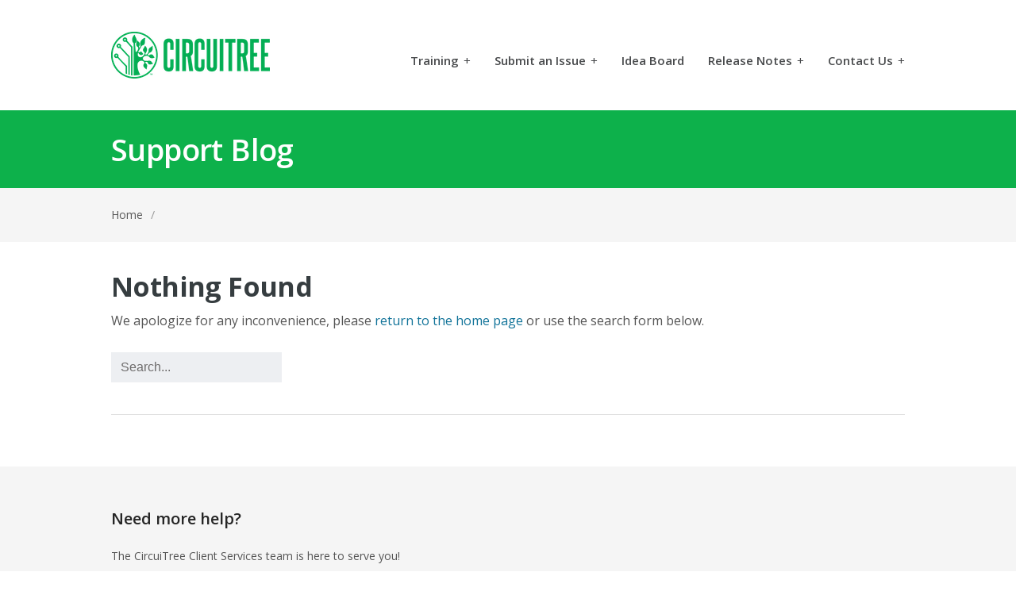

--- FILE ---
content_type: text/html; charset=UTF-8
request_url: https://support.circuitree.com/forums/topic/cheapest-microzide-online-paypal-microzide-buy-london/
body_size: 9938
content:
<!DOCTYPE html>
<html lang="en-US">
<head>
<meta charset="UTF-8" />
<meta name="viewport" content="width=device-width, initial-scale=1" />
<title>CircuiTree SupportCircuiTree Support</title>
<link rel="profile" href="https://gmpg.org/xfn/11" />
<link rel="pingback" href="https://support.circuitree.com/xmlrpc.php" />
<meta name='robots' content='index, follow, max-image-preview:large, max-snippet:-1, max-video-preview:-1' />
	<style>img:is([sizes="auto" i], [sizes^="auto," i]) { contain-intrinsic-size: 3000px 1500px }</style>
	
	<!-- This site is optimized with the Yoast SEO plugin v23.8 - https://yoast.com/wordpress/plugins/seo/ -->
	<meta property="og:locale" content="en_US" />
	<meta property="og:type" content="website" />
	<meta property="og:site_name" content="CircuiTree Support" />
	<meta name="twitter:card" content="summary_large_image" />
	<script type="application/ld+json" class="yoast-schema-graph">{"@context":"https://schema.org","@graph":[{"@type":"WebSite","@id":"https://support.circuitree.com/#website","url":"https://support.circuitree.com/","name":"CircuiTree Support","description":"powered by fanatical support","potentialAction":[{"@type":"SearchAction","target":{"@type":"EntryPoint","urlTemplate":"https://support.circuitree.com/?s={search_term_string}"},"query-input":{"@type":"PropertyValueSpecification","valueRequired":true,"valueName":"search_term_string"}}],"inLanguage":"en-US"}]}</script>
	<!-- / Yoast SEO plugin. -->


<link rel='dns-prefetch' href='//ssl.p.jwpcdn.com' />
<link rel='dns-prefetch' href='//fonts.googleapis.com' />
<link rel="alternate" type="application/rss+xml" title="CircuiTree Support &raquo; Feed" href="https://support.circuitree.com/feed/" />
<link rel="alternate" type="application/rss+xml" title="CircuiTree Support &raquo; Comments Feed" href="https://support.circuitree.com/comments/feed/" />
		<!-- This site uses the Google Analytics by MonsterInsights plugin v9.2.2 - Using Analytics tracking - https://www.monsterinsights.com/ -->
		<!-- Note: MonsterInsights is not currently configured on this site. The site owner needs to authenticate with Google Analytics in the MonsterInsights settings panel. -->
					<!-- No tracking code set -->
				<!-- / Google Analytics by MonsterInsights -->
		<script type="text/javascript">
/* <![CDATA[ */
window._wpemojiSettings = {"baseUrl":"https:\/\/s.w.org\/images\/core\/emoji\/16.0.1\/72x72\/","ext":".png","svgUrl":"https:\/\/s.w.org\/images\/core\/emoji\/16.0.1\/svg\/","svgExt":".svg","source":{"concatemoji":"https:\/\/support.circuitree.com\/wp-includes\/js\/wp-emoji-release.min.js?ver=6.8.3"}};
/*! This file is auto-generated */
!function(s,n){var o,i,e;function c(e){try{var t={supportTests:e,timestamp:(new Date).valueOf()};sessionStorage.setItem(o,JSON.stringify(t))}catch(e){}}function p(e,t,n){e.clearRect(0,0,e.canvas.width,e.canvas.height),e.fillText(t,0,0);var t=new Uint32Array(e.getImageData(0,0,e.canvas.width,e.canvas.height).data),a=(e.clearRect(0,0,e.canvas.width,e.canvas.height),e.fillText(n,0,0),new Uint32Array(e.getImageData(0,0,e.canvas.width,e.canvas.height).data));return t.every(function(e,t){return e===a[t]})}function u(e,t){e.clearRect(0,0,e.canvas.width,e.canvas.height),e.fillText(t,0,0);for(var n=e.getImageData(16,16,1,1),a=0;a<n.data.length;a++)if(0!==n.data[a])return!1;return!0}function f(e,t,n,a){switch(t){case"flag":return n(e,"\ud83c\udff3\ufe0f\u200d\u26a7\ufe0f","\ud83c\udff3\ufe0f\u200b\u26a7\ufe0f")?!1:!n(e,"\ud83c\udde8\ud83c\uddf6","\ud83c\udde8\u200b\ud83c\uddf6")&&!n(e,"\ud83c\udff4\udb40\udc67\udb40\udc62\udb40\udc65\udb40\udc6e\udb40\udc67\udb40\udc7f","\ud83c\udff4\u200b\udb40\udc67\u200b\udb40\udc62\u200b\udb40\udc65\u200b\udb40\udc6e\u200b\udb40\udc67\u200b\udb40\udc7f");case"emoji":return!a(e,"\ud83e\udedf")}return!1}function g(e,t,n,a){var r="undefined"!=typeof WorkerGlobalScope&&self instanceof WorkerGlobalScope?new OffscreenCanvas(300,150):s.createElement("canvas"),o=r.getContext("2d",{willReadFrequently:!0}),i=(o.textBaseline="top",o.font="600 32px Arial",{});return e.forEach(function(e){i[e]=t(o,e,n,a)}),i}function t(e){var t=s.createElement("script");t.src=e,t.defer=!0,s.head.appendChild(t)}"undefined"!=typeof Promise&&(o="wpEmojiSettingsSupports",i=["flag","emoji"],n.supports={everything:!0,everythingExceptFlag:!0},e=new Promise(function(e){s.addEventListener("DOMContentLoaded",e,{once:!0})}),new Promise(function(t){var n=function(){try{var e=JSON.parse(sessionStorage.getItem(o));if("object"==typeof e&&"number"==typeof e.timestamp&&(new Date).valueOf()<e.timestamp+604800&&"object"==typeof e.supportTests)return e.supportTests}catch(e){}return null}();if(!n){if("undefined"!=typeof Worker&&"undefined"!=typeof OffscreenCanvas&&"undefined"!=typeof URL&&URL.createObjectURL&&"undefined"!=typeof Blob)try{var e="postMessage("+g.toString()+"("+[JSON.stringify(i),f.toString(),p.toString(),u.toString()].join(",")+"));",a=new Blob([e],{type:"text/javascript"}),r=new Worker(URL.createObjectURL(a),{name:"wpTestEmojiSupports"});return void(r.onmessage=function(e){c(n=e.data),r.terminate(),t(n)})}catch(e){}c(n=g(i,f,p,u))}t(n)}).then(function(e){for(var t in e)n.supports[t]=e[t],n.supports.everything=n.supports.everything&&n.supports[t],"flag"!==t&&(n.supports.everythingExceptFlag=n.supports.everythingExceptFlag&&n.supports[t]);n.supports.everythingExceptFlag=n.supports.everythingExceptFlag&&!n.supports.flag,n.DOMReady=!1,n.readyCallback=function(){n.DOMReady=!0}}).then(function(){return e}).then(function(){var e;n.supports.everything||(n.readyCallback(),(e=n.source||{}).concatemoji?t(e.concatemoji):e.wpemoji&&e.twemoji&&(t(e.twemoji),t(e.wpemoji)))}))}((window,document),window._wpemojiSettings);
/* ]]> */
</script>
<link rel='stylesheet' id='tabbed_login_css_styles-css' href='https://support.circuitree.com/wp-content/plugins/tabbed-login/css/tabbed-login.css?ver=6.8.3' type='text/css' media='all' />
<link rel='stylesheet' id='hdwstyle-css' href='https://support.circuitree.com/wp-content/plugins/hdw-player-video-player-video-gallery/css/html5.hdwstyles.css?v=4.2&#038;ver=6.8.3' type='text/css' media='all' />
<link rel='stylesheet' id='imgmap_style-css' href='https://support.circuitree.com/wp-content/plugins/imagemapper/imgmap_style.css?ver=6.8.3' type='text/css' media='all' />
<style id='wp-emoji-styles-inline-css' type='text/css'>

	img.wp-smiley, img.emoji {
		display: inline !important;
		border: none !important;
		box-shadow: none !important;
		height: 1em !important;
		width: 1em !important;
		margin: 0 0.07em !important;
		vertical-align: -0.1em !important;
		background: none !important;
		padding: 0 !important;
	}
</style>
<link rel='stylesheet' id='wp-block-library-css' href='https://support.circuitree.com/wp-includes/css/dist/block-library/style.min.css?ver=6.8.3' type='text/css' media='all' />
<style id='classic-theme-styles-inline-css' type='text/css'>
/*! This file is auto-generated */
.wp-block-button__link{color:#fff;background-color:#32373c;border-radius:9999px;box-shadow:none;text-decoration:none;padding:calc(.667em + 2px) calc(1.333em + 2px);font-size:1.125em}.wp-block-file__button{background:#32373c;color:#fff;text-decoration:none}
</style>
<style id='global-styles-inline-css' type='text/css'>
:root{--wp--preset--aspect-ratio--square: 1;--wp--preset--aspect-ratio--4-3: 4/3;--wp--preset--aspect-ratio--3-4: 3/4;--wp--preset--aspect-ratio--3-2: 3/2;--wp--preset--aspect-ratio--2-3: 2/3;--wp--preset--aspect-ratio--16-9: 16/9;--wp--preset--aspect-ratio--9-16: 9/16;--wp--preset--color--black: #000000;--wp--preset--color--cyan-bluish-gray: #abb8c3;--wp--preset--color--white: #ffffff;--wp--preset--color--pale-pink: #f78da7;--wp--preset--color--vivid-red: #cf2e2e;--wp--preset--color--luminous-vivid-orange: #ff6900;--wp--preset--color--luminous-vivid-amber: #fcb900;--wp--preset--color--light-green-cyan: #7bdcb5;--wp--preset--color--vivid-green-cyan: #00d084;--wp--preset--color--pale-cyan-blue: #8ed1fc;--wp--preset--color--vivid-cyan-blue: #0693e3;--wp--preset--color--vivid-purple: #9b51e0;--wp--preset--gradient--vivid-cyan-blue-to-vivid-purple: linear-gradient(135deg,rgba(6,147,227,1) 0%,rgb(155,81,224) 100%);--wp--preset--gradient--light-green-cyan-to-vivid-green-cyan: linear-gradient(135deg,rgb(122,220,180) 0%,rgb(0,208,130) 100%);--wp--preset--gradient--luminous-vivid-amber-to-luminous-vivid-orange: linear-gradient(135deg,rgba(252,185,0,1) 0%,rgba(255,105,0,1) 100%);--wp--preset--gradient--luminous-vivid-orange-to-vivid-red: linear-gradient(135deg,rgba(255,105,0,1) 0%,rgb(207,46,46) 100%);--wp--preset--gradient--very-light-gray-to-cyan-bluish-gray: linear-gradient(135deg,rgb(238,238,238) 0%,rgb(169,184,195) 100%);--wp--preset--gradient--cool-to-warm-spectrum: linear-gradient(135deg,rgb(74,234,220) 0%,rgb(151,120,209) 20%,rgb(207,42,186) 40%,rgb(238,44,130) 60%,rgb(251,105,98) 80%,rgb(254,248,76) 100%);--wp--preset--gradient--blush-light-purple: linear-gradient(135deg,rgb(255,206,236) 0%,rgb(152,150,240) 100%);--wp--preset--gradient--blush-bordeaux: linear-gradient(135deg,rgb(254,205,165) 0%,rgb(254,45,45) 50%,rgb(107,0,62) 100%);--wp--preset--gradient--luminous-dusk: linear-gradient(135deg,rgb(255,203,112) 0%,rgb(199,81,192) 50%,rgb(65,88,208) 100%);--wp--preset--gradient--pale-ocean: linear-gradient(135deg,rgb(255,245,203) 0%,rgb(182,227,212) 50%,rgb(51,167,181) 100%);--wp--preset--gradient--electric-grass: linear-gradient(135deg,rgb(202,248,128) 0%,rgb(113,206,126) 100%);--wp--preset--gradient--midnight: linear-gradient(135deg,rgb(2,3,129) 0%,rgb(40,116,252) 100%);--wp--preset--font-size--small: 13px;--wp--preset--font-size--medium: 20px;--wp--preset--font-size--large: 36px;--wp--preset--font-size--x-large: 42px;--wp--preset--spacing--20: 0.44rem;--wp--preset--spacing--30: 0.67rem;--wp--preset--spacing--40: 1rem;--wp--preset--spacing--50: 1.5rem;--wp--preset--spacing--60: 2.25rem;--wp--preset--spacing--70: 3.38rem;--wp--preset--spacing--80: 5.06rem;--wp--preset--shadow--natural: 6px 6px 9px rgba(0, 0, 0, 0.2);--wp--preset--shadow--deep: 12px 12px 50px rgba(0, 0, 0, 0.4);--wp--preset--shadow--sharp: 6px 6px 0px rgba(0, 0, 0, 0.2);--wp--preset--shadow--outlined: 6px 6px 0px -3px rgba(255, 255, 255, 1), 6px 6px rgba(0, 0, 0, 1);--wp--preset--shadow--crisp: 6px 6px 0px rgba(0, 0, 0, 1);}:where(.is-layout-flex){gap: 0.5em;}:where(.is-layout-grid){gap: 0.5em;}body .is-layout-flex{display: flex;}.is-layout-flex{flex-wrap: wrap;align-items: center;}.is-layout-flex > :is(*, div){margin: 0;}body .is-layout-grid{display: grid;}.is-layout-grid > :is(*, div){margin: 0;}:where(.wp-block-columns.is-layout-flex){gap: 2em;}:where(.wp-block-columns.is-layout-grid){gap: 2em;}:where(.wp-block-post-template.is-layout-flex){gap: 1.25em;}:where(.wp-block-post-template.is-layout-grid){gap: 1.25em;}.has-black-color{color: var(--wp--preset--color--black) !important;}.has-cyan-bluish-gray-color{color: var(--wp--preset--color--cyan-bluish-gray) !important;}.has-white-color{color: var(--wp--preset--color--white) !important;}.has-pale-pink-color{color: var(--wp--preset--color--pale-pink) !important;}.has-vivid-red-color{color: var(--wp--preset--color--vivid-red) !important;}.has-luminous-vivid-orange-color{color: var(--wp--preset--color--luminous-vivid-orange) !important;}.has-luminous-vivid-amber-color{color: var(--wp--preset--color--luminous-vivid-amber) !important;}.has-light-green-cyan-color{color: var(--wp--preset--color--light-green-cyan) !important;}.has-vivid-green-cyan-color{color: var(--wp--preset--color--vivid-green-cyan) !important;}.has-pale-cyan-blue-color{color: var(--wp--preset--color--pale-cyan-blue) !important;}.has-vivid-cyan-blue-color{color: var(--wp--preset--color--vivid-cyan-blue) !important;}.has-vivid-purple-color{color: var(--wp--preset--color--vivid-purple) !important;}.has-black-background-color{background-color: var(--wp--preset--color--black) !important;}.has-cyan-bluish-gray-background-color{background-color: var(--wp--preset--color--cyan-bluish-gray) !important;}.has-white-background-color{background-color: var(--wp--preset--color--white) !important;}.has-pale-pink-background-color{background-color: var(--wp--preset--color--pale-pink) !important;}.has-vivid-red-background-color{background-color: var(--wp--preset--color--vivid-red) !important;}.has-luminous-vivid-orange-background-color{background-color: var(--wp--preset--color--luminous-vivid-orange) !important;}.has-luminous-vivid-amber-background-color{background-color: var(--wp--preset--color--luminous-vivid-amber) !important;}.has-light-green-cyan-background-color{background-color: var(--wp--preset--color--light-green-cyan) !important;}.has-vivid-green-cyan-background-color{background-color: var(--wp--preset--color--vivid-green-cyan) !important;}.has-pale-cyan-blue-background-color{background-color: var(--wp--preset--color--pale-cyan-blue) !important;}.has-vivid-cyan-blue-background-color{background-color: var(--wp--preset--color--vivid-cyan-blue) !important;}.has-vivid-purple-background-color{background-color: var(--wp--preset--color--vivid-purple) !important;}.has-black-border-color{border-color: var(--wp--preset--color--black) !important;}.has-cyan-bluish-gray-border-color{border-color: var(--wp--preset--color--cyan-bluish-gray) !important;}.has-white-border-color{border-color: var(--wp--preset--color--white) !important;}.has-pale-pink-border-color{border-color: var(--wp--preset--color--pale-pink) !important;}.has-vivid-red-border-color{border-color: var(--wp--preset--color--vivid-red) !important;}.has-luminous-vivid-orange-border-color{border-color: var(--wp--preset--color--luminous-vivid-orange) !important;}.has-luminous-vivid-amber-border-color{border-color: var(--wp--preset--color--luminous-vivid-amber) !important;}.has-light-green-cyan-border-color{border-color: var(--wp--preset--color--light-green-cyan) !important;}.has-vivid-green-cyan-border-color{border-color: var(--wp--preset--color--vivid-green-cyan) !important;}.has-pale-cyan-blue-border-color{border-color: var(--wp--preset--color--pale-cyan-blue) !important;}.has-vivid-cyan-blue-border-color{border-color: var(--wp--preset--color--vivid-cyan-blue) !important;}.has-vivid-purple-border-color{border-color: var(--wp--preset--color--vivid-purple) !important;}.has-vivid-cyan-blue-to-vivid-purple-gradient-background{background: var(--wp--preset--gradient--vivid-cyan-blue-to-vivid-purple) !important;}.has-light-green-cyan-to-vivid-green-cyan-gradient-background{background: var(--wp--preset--gradient--light-green-cyan-to-vivid-green-cyan) !important;}.has-luminous-vivid-amber-to-luminous-vivid-orange-gradient-background{background: var(--wp--preset--gradient--luminous-vivid-amber-to-luminous-vivid-orange) !important;}.has-luminous-vivid-orange-to-vivid-red-gradient-background{background: var(--wp--preset--gradient--luminous-vivid-orange-to-vivid-red) !important;}.has-very-light-gray-to-cyan-bluish-gray-gradient-background{background: var(--wp--preset--gradient--very-light-gray-to-cyan-bluish-gray) !important;}.has-cool-to-warm-spectrum-gradient-background{background: var(--wp--preset--gradient--cool-to-warm-spectrum) !important;}.has-blush-light-purple-gradient-background{background: var(--wp--preset--gradient--blush-light-purple) !important;}.has-blush-bordeaux-gradient-background{background: var(--wp--preset--gradient--blush-bordeaux) !important;}.has-luminous-dusk-gradient-background{background: var(--wp--preset--gradient--luminous-dusk) !important;}.has-pale-ocean-gradient-background{background: var(--wp--preset--gradient--pale-ocean) !important;}.has-electric-grass-gradient-background{background: var(--wp--preset--gradient--electric-grass) !important;}.has-midnight-gradient-background{background: var(--wp--preset--gradient--midnight) !important;}.has-small-font-size{font-size: var(--wp--preset--font-size--small) !important;}.has-medium-font-size{font-size: var(--wp--preset--font-size--medium) !important;}.has-large-font-size{font-size: var(--wp--preset--font-size--large) !important;}.has-x-large-font-size{font-size: var(--wp--preset--font-size--x-large) !important;}
:where(.wp-block-post-template.is-layout-flex){gap: 1.25em;}:where(.wp-block-post-template.is-layout-grid){gap: 1.25em;}
:where(.wp-block-columns.is-layout-flex){gap: 2em;}:where(.wp-block-columns.is-layout-grid){gap: 2em;}
:root :where(.wp-block-pullquote){font-size: 1.5em;line-height: 1.6;}
</style>
<link rel='stylesheet' id='theme-style-css' href='https://support.circuitree.com/wp-content/themes/supportdesk-childtheme/style.css?ver=6.8.3' type='text/css' media='all' />
<style id='theme-style-inline-css' type='text/css'>
 
				
				a, 
				a:visited, 
				a:hover {
					color: #117399;
				}
				
				button,
				input[type='reset'],
				input[type='submit'],
				input[type='button'],
				.pagination span,
				.paging-navigation .nav-previous a:hover, 
				.paging-navigation .nav-next a:hover, 
				.pagination a:hover,
				.widget_categories li span,
				.bbp-login-form .bbp-submit-wrapper,
				.bbp-pagination-links span,
				.kb-category-list h3 span.count,
				#page-header,
				.st_faq .entry-title.active .action,
				.st_faq .entry-title:hover .action {
				background:#0db14b;
				}
				
				
				
</style>
<link rel='stylesheet' id='bbp-parent-bbpress-css' href='https://support.circuitree.com/wp-content/themes/supportdesk/bbpress/bbpress.css?ver=2.6.11' type='text/css' media='all' />
<link rel='stylesheet' id='contact-form-7-css' href='https://support.circuitree.com/wp-content/plugins/contact-form-7/includes/css/styles.css?ver=6.0' type='text/css' media='all' />
<link rel='stylesheet' id='plyr-css-css' href='https://support.circuitree.com/wp-content/plugins/easy-video-player/lib/plyr.css?ver=6.8.3' type='text/css' media='all' />
<link rel='stylesheet' id='gapplayer-css' href='https://support.circuitree.com/wp-content/plugins/gif-animation-preview/gapplayer.min.css?ver=1.8.2' type='text/css' media='all' />
<link rel='stylesheet' id='toc-screen-css' href='https://support.circuitree.com/wp-content/plugins/table-of-contents-plus/screen.min.css?ver=2408' type='text/css' media='all' />
<style id='toc-screen-inline-css' type='text/css'>
div#toc_container {width: 225px;}
</style>
<link rel='stylesheet' id='wp-image-borders-styles-css' href='https://support.circuitree.com/wp-content/plugins/wp-image-borders/wp-image-borders.css?ver=6.8.3' type='text/css' media='all' />
<style id='wp-image-borders-styles-inline-css' type='text/css'>

		.wp-image-borders .alignright,
		.wp-image-borders .alignleft,
		.wp-image-borders .aligncenter,
		.wp-image-borders .alignnone,
		.wp-image-borders .size-auto,
		.wp-image-borders .size-full,
		.wp-image-borders .size-large,
		.wp-image-borders .size-medium,
		.wp-image-borders .size-thumbnail,
		.wp-image-borders .alignright img,
		.wp-image-borders .alignleft img,
		.wp-image-borders .aligncenter img,
		.wp-image-borders .alignnone img,
		.wp-image-borders .size-auto img,
		.wp-image-borders .size-full img,
		.wp-image-borders .size-large img,
		.wp-image-borders .size-medium img,
		.wp-image-borders .size-thumbnail img {
	   border-style: solid !important;
	   border-width: 2px !important;
	   border-radius: 2px !important;
	   border-color: #f2f2f2 !important;
	   -moz-box-shadow: 0px 0px 0px 0px  !important;
	   -webkit-box-shadow: 0px 0px 0px 0px  !important;
	   box-shadow: 0px 0px 0px 0px  !important;
   }
</style>
<link rel='stylesheet' id='xscroll-plugin-css-css' href='https://support.circuitree.com/wp-content/plugins/x-scroll-to-top-responsive/assets/css/custom.css?ver=3.1.1' type='text/css' media='all' />
<style id='xscroll-plugin-css-inline-css' type='text/css'>

            .scroll-to-top a{
                width: 50px;
                height: 50px;
                border-radius: 10%;
                font-size: 25px;
                color: #a3a3a3;
                background: #ffffff;
                margin-left: -25px;
            }
    
            .scroll-to-top:hover a {
                background: #000000;
                color: #ffffff;
            }
    
            .scroll-to-top {
                left: 90%;
            }

            .scroll-to-top {
                bottom: 4%;
            }
    
            @media (max-width: 991px) {
                
                .scroll-to-top {
                    left: 95%;
                }
            }    
            
            @media (max-width: 767px) {
                .scroll-to-top a{

                    width: 30px;
                    height: 30px;
                    font-size: 15px;
                    margin-left: -15px;
                }
                .scroll-to-top {
                    left: 95%;
                    bottom: 4%;
                    display: block !important;

                }
                    
            }	
        
</style>
<link rel='stylesheet' id='fontello-css' href='https://support.circuitree.com/wp-content/plugins/x-scroll-to-top-responsive/assets/css/fontello.css?ver=3.1.1' type='text/css' media='all' />
<link rel='stylesheet' id='theme-font-css' href='https://fonts.googleapis.com/css?family=Open+Sans:300,400,600,700&#038;subset=latin,latin-ext' type='text/css' media='all' />
<link rel='stylesheet' id='shortcodes-css' href='https://support.circuitree.com/wp-content/themes/supportdesk/framework/shortcodes/shortcodes.css?ver=6.8.3' type='text/css' media='all' />
<link rel='stylesheet' id='fancybox-css' href='https://support.circuitree.com/wp-content/plugins/easy-fancybox/fancybox/1.5.4/jquery.fancybox.min.css?ver=6.8.3' type='text/css' media='screen' />
<style id='fancybox-inline-css' type='text/css'>
#fancybox-outer{background:#fff}#fancybox-content{background:#fff;border-color:#fff;color:inherit;}#fancybox-title,#fancybox-title-float-main{color:#fff}
</style>
<script type="text/javascript" src="https://support.circuitree.com/wp-content/plugins/hdw-player-video-player-video-gallery/js/jquery.min.js?ver=2.0.2" id="jquery-js"></script>
<script type="text/javascript" src="https://support.circuitree.com/wp-content/plugins/tabbed-login/js/tabbed-login.js?ver=6.8.3" id="tabbed-login-js"></script>
<script type="text/javascript" src="https://support.circuitree.com/wp-includes/js/swfobject.js?ver=2.2-20120417" id="swfobject-js"></script>
<script type="text/javascript" src="https://support.circuitree.com/wp-content/plugins/hdw-player-video-player-video-gallery/js/majhdwplayer.js?v=4.2&amp;ver=6.8.3" id="hdwmaj-js"></script>
<script type="text/javascript" src="https://support.circuitree.com/wp-content/plugins/hdw-player-video-player-video-gallery/js/html5.hdwplayer.js?v=4.2&amp;ver=6.8.3" id="hdwhtml-js"></script>
<script type="text/javascript" id="utils-js-extra">
/* <![CDATA[ */
var userSettings = {"url":"\/","uid":"0","time":"1768437020","secure":"1"};
/* ]]> */
</script>
<script type="text/javascript" src="https://support.circuitree.com/wp-includes/js/utils.min.js?ver=6.8.3" id="utils-js"></script>
<script type="text/javascript" src="https://support.circuitree.com/wp-content/plugins/imagemapper/script/jquery.imagemapster.min.js?ver=6.8.3" id="imgmap_imagemapster-js"></script>
<script type="text/javascript" id="imgmap_script-js-extra">
/* <![CDATA[ */
var imgmap = {"ajaxurl":"https:\/\/support.circuitree.com\/wp-admin\/admin-ajax.php","pulseOption":"never","admin_logged":"","alt_dialog":""};
/* ]]> */
</script>
<script type="text/javascript" src="https://support.circuitree.com/wp-content/plugins/imagemapper/imagemapper_script.js?ver=6.8.3" id="imgmap_script-js"></script>
<script type="text/javascript" id="plyr-js-js-extra">
/* <![CDATA[ */
var easy_video_player = {"plyr_iconUrl":"https:\/\/support.circuitree.com\/wp-content\/plugins\/easy-video-player\/lib\/plyr.svg","plyr_blankVideo":"https:\/\/support.circuitree.com\/wp-content\/plugins\/easy-video-player\/lib\/blank.mp4"};
/* ]]> */
</script>
<script type="text/javascript" src="https://support.circuitree.com/wp-content/plugins/easy-video-player/lib/plyr.js?ver=6.8.3" id="plyr-js-js"></script>
<script type="text/javascript" src="https://ssl.p.jwpcdn.com/6/12/jwplayer.js?ver=6.8.3" id="jwplayer-js"></script>
<link rel="https://api.w.org/" href="https://support.circuitree.com/wp-json/" /><link rel="EditURI" type="application/rsd+xml" title="RSD" href="https://support.circuitree.com/xmlrpc.php?rsd" />

		<script type="text/javascript">
			/* <![CDATA[ */
			var ajaxurl = 'https://support.circuitree.com/wp-admin/admin-ajax.php';

						/* ]]> */
		</script>

	<!-- FAVHERO FAVICON START --><!-- For iPad with high-resolution Retina display running iOS ≥ 7: --><link rel="apple-touch-icon-precomposed" sizes="152x152" href="https://support.circuitreesolutions.com/wp-content/uploads/favicon-152.png"><!-- Standard: --><link rel="icon" sizes="152x152" href="https://support.circuitreesolutions.com/wp-content/uploads/favicon-152.png"><meta name="msapplication-TileColor" content="#FFFFFF"><meta name="msapplication-TileImage" content="http://support.circuitreesolutions.com/wp-content/uploads/favicon-144.png"><!-- For iPad with high-resolution Retina display running iOS ≤ 6: --><link rel="apple-touch-icon-precomposed" sizes="144x144" href="https://support.circuitreesolutions.com/wp-content/uploads/favicon-144.png"><!-- For iPhone with high-resolution Retina display running iOS ≥ 7: --><link rel="apple-touch-icon-precomposed" sizes="120x120" href="https://support.circuitreesolutions.com/wp-content/uploads/favicon-120.png"><!-- For first- and second-generation iPad: --><link rel="apple-touch-icon-precomposed" sizes="72x72" href="https://support.circuitreesolutions.com/wp-content/uploads/favicon-72.png"><!-- For non-Retina iPhone, iPod Touch, and Android 2.1+ devices: --><link rel="apple-touch-icon-precomposed" href="https://support.circuitreesolutions.com/wp-content/uploads/favicon-57.png"><!-- FAVHERO FAVICON END --><script type="text/javascript">jwplayer.defaults = { "ph": 2 };</script>
            <script type="text/javascript">
            if (typeof(jwp6AddLoadEvent) == 'undefined') {
                function jwp6AddLoadEvent(func) {
                    var oldonload = window.onload;
                    if (typeof window.onload != 'function') {
                        window.onload = func;
                    } else {
                        window.onload = function() {
                            if (oldonload) {
                                oldonload();
                            }
                            func();
                        }
                    }
                }
            }
            </script>

            <script type="text/javascript">
	window._se_plugin_version = '8.1.9';
</script>
<!--[if lt IE 9]><script src="https://support.circuitree.com/wp-content/themes/supportdesk/js/html5.js"></script><![endif]--><!--[if (gte IE 6)&(lte IE 8)]><script src="https://support.circuitree.com/wp-content/themes/supportdesk/js/selectivizr-min.js"></script><![endif]--><!-- All in one Favicon 4.8 --><link rel="icon" href="https://support.circuitreesolutions.com/wp-content/uploads/CT_favicon.png" type="image/png"/>
</head>
<body class="wp-theme-supportdesk wp-child-theme-supportdesk-childtheme">

<!-- #primary-nav-mobile -->
<nav id="primary-nav-mobile">
<a class="menu-toggle" href="#"></a>
<ul id="mobile-menu" class="clearfix"><li id="menu-item-10886" class="menu-item menu-item-type-post_type menu-item-object-page menu-item-has-children menu-item-10886"><a href="https://support.circuitree.com/training/">Training</a>
<ul class="sub-menu">
	<li id="menu-item-10811" class="menu-item menu-item-type-post_type menu-item-object-page menu-item-10811"><a href="https://support.circuitree.com/getting-started/">Getting Started</a></li>
	<li id="menu-item-14404" class="menu-item menu-item-type-post_type menu-item-object-page menu-item-14404"><a href="https://support.circuitree.com/training/">Training by Department</a></li>
</ul>
</li>
<li id="menu-item-14405" class="menu-item menu-item-type-post_type menu-item-object-page menu-item-has-children menu-item-14405"><a href="https://support.circuitree.com/submit-a-ticket/">Submit an Issue</a>
<ul class="sub-menu">
	<li id="menu-item-11746" class="menu-item menu-item-type-post_type menu-item-object-page menu-item-11746"><a href="https://support.circuitree.com/customization-request/">Custom Request</a></li>
</ul>
</li>
<li id="menu-item-14403" class="menu-item menu-item-type-post_type menu-item-object-page menu-item-14403"><a href="https://support.circuitree.com/idea-board/">Idea Board</a></li>
<li id="menu-item-13662" class="menu-item menu-item-type-custom menu-item-object-custom menu-item-has-children menu-item-13662"><a href="https://support.circuitree.com/section/release-notes/">Release Notes</a>
<ul class="sub-menu">
	<li id="menu-item-10813" class="menu-item menu-item-type-post_type menu-item-object-page current_page_parent menu-item-10813"><a href="https://support.circuitree.com/support-blog/">Blog</a></li>
</ul>
</li>
<li id="menu-item-13427" class="menu-item menu-item-type-post_type menu-item-object-page menu-item-has-children menu-item-13427"><a href="https://support.circuitree.com/submit-a-ticket/">Contact Us</a>
<ul class="sub-menu">
	<li id="menu-item-14469" class="menu-item menu-item-type-post_type menu-item-object-page menu-item-14469"><a href="https://support.circuitree.com/?page_id=14406">Our Team</a></li>
	<li id="menu-item-102294" class="menu-item menu-item-type-post_type menu-item-object-st_kb menu-item-102294"><a href="https://support.circuitree.com/knowledgebase/when-are-circuitrees-support-hours/">Support Hours</a></li>
</ul>
</li>
</ul></nav>
<!-- /#primary-nav-mobile -->

<!-- #header -->
<header id="header" class="clearfix" role="banner">

<div class="ht-container">

<div id="header-inner" class="clearfix">
<!-- #logo -->
  <div id="logo">
      <a title="CircuiTree Support" href="https://support.circuitree.com">
      <img alt="CircuiTree Support" src="https://support.circuitree.com/wp-content/uploads/Circuitree-Logo-Small-2016-1-1.png" />
      </a>
  </div>
<!-- /#logo -->


<!-- #primary-nav -->
<nav id="primary-nav" role="navigation" class="clearfix">
      <ul id="menu-menu" class="nav sf-menu clearfix"><li class="menu-item menu-item-type-post_type menu-item-object-page menu-item-has-children menu-item-10886"><a href="https://support.circuitree.com/training/">Training</a>
<ul class="sub-menu">
	<li class="menu-item menu-item-type-post_type menu-item-object-page menu-item-10811"><a href="https://support.circuitree.com/getting-started/">Getting Started</a></li>
	<li class="menu-item menu-item-type-post_type menu-item-object-page menu-item-14404"><a href="https://support.circuitree.com/training/">Training by Department</a></li>
</ul>
</li>
<li class="menu-item menu-item-type-post_type menu-item-object-page menu-item-has-children menu-item-14405"><a href="https://support.circuitree.com/submit-a-ticket/">Submit an Issue</a>
<ul class="sub-menu">
	<li class="menu-item menu-item-type-post_type menu-item-object-page menu-item-11746"><a href="https://support.circuitree.com/customization-request/">Custom Request</a></li>
</ul>
</li>
<li class="menu-item menu-item-type-post_type menu-item-object-page menu-item-14403"><a href="https://support.circuitree.com/idea-board/">Idea Board</a></li>
<li class="menu-item menu-item-type-custom menu-item-object-custom menu-item-has-children menu-item-13662"><a href="https://support.circuitree.com/section/release-notes/">Release Notes</a>
<ul class="sub-menu">
	<li class="menu-item menu-item-type-post_type menu-item-object-page current_page_parent menu-item-10813"><a href="https://support.circuitree.com/support-blog/">Blog</a></li>
</ul>
</li>
<li class="menu-item menu-item-type-post_type menu-item-object-page menu-item-has-children menu-item-13427"><a href="https://support.circuitree.com/submit-a-ticket/">Contact Us</a>
<ul class="sub-menu">
	<li class="menu-item menu-item-type-post_type menu-item-object-page menu-item-14469"><a href="https://support.circuitree.com/?page_id=14406">Our Team</a></li>
	<li class="menu-item menu-item-type-post_type menu-item-object-st_kb menu-item-102294"><a href="https://support.circuitree.com/knowledgebase/when-are-circuitrees-support-hours/">Support Hours</a></li>
</ul>
</li>
</ul>     </nav>
<!-- #primary-nav -->


</div>
</div>
</header>
<!-- /#header -->





<!-- #page-header -->
<div id="page-header" class="clearfix">
<div class="ht-container">
<h1>Support Blog</h1>
</div>
</div>
<!-- /#page-header -->


<!-- #breadcrumbs -->
<div id="page-subnav" class="clearfix">
<div class="ht-container">
<div id="breadcrumbs"><a href="https://support.circuitree.com">Home</a><span class="sep">/</span></div></div>
</div>
<!-- /#breadcrumbs -->

<!-- #primary -->
<div id="primary" class="sidebar-off clearfix"> 
<div class="ht-container">
  <!-- #content -->
  <section id="content" role="main">
  

      
                
<article id="post-0" class="post no-results not-found">
			<h1 class="entry-title">Nothing Found</h1>

		<div class="entry-content">
			<p>We apologize for any inconvenience, please <a href="https://support.circuitree.com/" title="powered by fanatical support">return to the home page</a> or use the search form below.</p>
			<form role="search" method="get" id="searchform" action="https://support.circuitree.com/">
        <input type="text" value="Search..." name="s" id="s" onblur="if (this.value == '')  {this.value = '"Search...';}" onfocus="if (this.value == '"Search...')  
{this.value = '';}" />
</form>		</div>
	</article>
    
    
</section>
<!-- /#content -->


</div>
</div>
<!-- /#primary -->

<!-- #footer-bottom -->
<footer id="footer" class="clearfix">


<div id="footer-widgets" class="clearfix">
    <div class="ht-container">
        <div class="row">
        	<div id="text-18" class="column col-half widget widget_text"><h4 class="widget-title"><span>Need more help?</span></h4>			<div class="textwidget"><p>The CircuiTree Client Services team is here to serve you! </p>
<p><strong><a href="http://support.circuitreesolutions.com/submit-a-ticket/">Submit a ticket</a></strong> or call us at <strong>1-877-800-3450</strong> to speak with a live person.</p>
</div>
		</div>        </div>
    </div>
</div>


<div id="footer-bottom" class="clearfix">
<div class="ht-container">
    <small id="copyright" role="contentinfo">Copyright ©2018 Circuitree, LLC</small>
  

  </div>
</div>

</footer> 
<!-- /#footer-bottom -->


<script type="speculationrules">
{"prefetch":[{"source":"document","where":{"and":[{"href_matches":"\/*"},{"not":{"href_matches":["\/wp-*.php","\/wp-admin\/*","\/wp-content\/uploads\/*","\/wp-content\/*","\/wp-content\/plugins\/*","\/wp-content\/themes\/supportdesk-childtheme\/*","\/wp-content\/themes\/supportdesk\/*","\/*\\?(.+)"]}},{"not":{"selector_matches":"a[rel~=\"nofollow\"]"}},{"not":{"selector_matches":".no-prefetch, .no-prefetch a"}}]},"eagerness":"conservative"}]}
</script>

<script type="text/javascript" id="bbp-swap-no-js-body-class">
	document.body.className = document.body.className.replace( 'bbp-no-js', 'bbp-js' );
</script>

<script type="text/javascript">
//<![CDATA[
//]]>
</script>            <div class="scroll-to-top">
                <a href="#"><i class="icon-up-open"></i></a>
            </div>
        		   		<script type="text/javascript">
				jQuery(document).ready(function() {
				jQuery('#live-search #s').liveSearch({url: 'https://support.circuitree.com/?ajax=on&post_type=st_kb&s='});
				});
				</script>
			<script type="text/javascript" src="https://support.circuitree.com/wp-includes/js/jquery/ui/core.min.js?ver=1.13.3" id="jquery-ui-core-js"></script>
<script type="text/javascript" src="https://support.circuitree.com/wp-includes/js/jquery/ui/mouse.min.js?ver=1.13.3" id="jquery-ui-mouse-js"></script>
<script type="text/javascript" src="https://support.circuitree.com/wp-includes/js/jquery/ui/resizable.min.js?ver=1.13.3" id="jquery-ui-resizable-js"></script>
<script type="text/javascript" src="https://support.circuitree.com/wp-includes/js/jquery/ui/draggable.min.js?ver=1.13.3" id="jquery-ui-draggable-js"></script>
<script type="text/javascript" src="https://support.circuitree.com/wp-includes/js/jquery/ui/controlgroup.min.js?ver=1.13.3" id="jquery-ui-controlgroup-js"></script>
<script type="text/javascript" src="https://support.circuitree.com/wp-includes/js/jquery/ui/checkboxradio.min.js?ver=1.13.3" id="jquery-ui-checkboxradio-js"></script>
<script type="text/javascript" src="https://support.circuitree.com/wp-includes/js/jquery/ui/button.min.js?ver=1.13.3" id="jquery-ui-button-js"></script>
<script type="text/javascript" src="https://support.circuitree.com/wp-includes/js/jquery/ui/dialog.min.js?ver=1.13.3" id="jquery-ui-dialog-js"></script>
<script type="text/javascript" src="https://support.circuitree.com/wp-admin/js/editor.min.js?ver=6.8.3" id="editor-js"></script>
<script type="text/javascript" id="editor-js-after">
/* <![CDATA[ */
window.wp.oldEditor = window.wp.editor;
/* ]]> */
</script>
<script type="text/javascript" src="https://support.circuitree.com/wp-includes/js/dist/hooks.min.js?ver=4d63a3d491d11ffd8ac6" id="wp-hooks-js"></script>
<script type="text/javascript" src="https://support.circuitree.com/wp-includes/js/dist/i18n.min.js?ver=5e580eb46a90c2b997e6" id="wp-i18n-js"></script>
<script type="text/javascript" id="wp-i18n-js-after">
/* <![CDATA[ */
wp.i18n.setLocaleData( { 'text direction\u0004ltr': [ 'ltr' ] } );
/* ]]> */
</script>
<script type="text/javascript" src="https://support.circuitree.com/wp-content/plugins/contact-form-7/includes/swv/js/index.js?ver=6.0" id="swv-js"></script>
<script type="text/javascript" id="contact-form-7-js-before">
/* <![CDATA[ */
var wpcf7 = {
    "api": {
        "root": "https:\/\/support.circuitree.com\/wp-json\/",
        "namespace": "contact-form-7\/v1"
    },
    "cached": 1
};
/* ]]> */
</script>
<script type="text/javascript" src="https://support.circuitree.com/wp-content/plugins/contact-form-7/includes/js/index.js?ver=6.0" id="contact-form-7-js"></script>
<script type="text/javascript" src="https://support.circuitree.com/wp-includes/js/imagesloaded.min.js?ver=5.0.0" id="imagesloaded-js"></script>
<script type="text/javascript" id="gapplayer-js-extra">
/* <![CDATA[ */
var gapParams = {"autoLoad":"no","preLoad":"no","effect":"yes","hover":"no","metadata":"no"};
/* ]]> */
</script>
<script type="text/javascript" src="https://support.circuitree.com/wp-content/plugins/gif-animation-preview/gapplayer.min.js?ver=1.10" id="gapplayer-js"></script>
<script type="text/javascript" id="toc-front-js-extra">
/* <![CDATA[ */
var tocplus = {"smooth_scroll":"1"};
/* ]]> */
</script>
<script type="text/javascript" src="https://support.circuitree.com/wp-content/plugins/table-of-contents-plus/front.min.js?ver=2408" id="toc-front-js"></script>
<script type="text/javascript" src="https://support.circuitree.com/wp-content/plugins/x-scroll-to-top-responsive/assets/js/active.js?ver=3.1.1" id="x-jquery-active-js"></script>
<script type="text/javascript" src="https://support.circuitree.com/wp-content/themes/supportdesk/js/functions.js?ver=6.8.3" id="st_theme_custom-js"></script>
<script type="text/javascript" src="https://support.circuitree.com/wp-content/themes/supportdesk/js/jquery.livesearch.js?ver=6.8.3" id="live_search-js"></script>
<script type="text/javascript" src="https://support.circuitree.com/wp-content/themes/supportdesk/framework/shortcodes/shortcodes.js?ver=6.8.3" id="st_shortcodes-js"></script>
<script type="text/javascript" src="https://support.circuitree.com/wp-content/plugins/easy-fancybox/vendor/purify.min.js?ver=6.8.3" id="fancybox-purify-js"></script>
<script type="text/javascript" src="https://support.circuitree.com/wp-content/plugins/easy-fancybox/fancybox/1.5.4/jquery.fancybox.min.js?ver=6.8.3" id="jquery-fancybox-js"></script>
<script type="text/javascript" id="jquery-fancybox-js-after">
/* <![CDATA[ */
var fb_timeout, fb_opts={'autoScale':true,'showCloseButton':true,'margin':20,'pixelRatio':'false','centerOnScroll':true,'enableEscapeButton':true,'overlayShow':true,'hideOnOverlayClick':true,'minViewportWidth':320,'minVpHeight':320,'disableCoreLightbox':'true','enableBlockControls':'true','fancybox_openBlockControls':'true' };
if(typeof easy_fancybox_handler==='undefined'){
var easy_fancybox_handler=function(){
jQuery([".nolightbox","a.wp-block-file__button","a.pin-it-button","a[href*='pinterest.com\/pin\/create']","a[href*='facebook.com\/share']","a[href*='twitter.com\/share']"].join(',')).addClass('nofancybox');
jQuery('a.fancybox-close').on('click',function(e){e.preventDefault();jQuery.fancybox.close()});
/* IMG */
						var unlinkedImageBlocks=jQuery(".wp-block-image > img:not(.nofancybox,figure.nofancybox>img)");
						unlinkedImageBlocks.wrap(function() {
							var href = jQuery( this ).attr( "src" );
							return "<a href='" + href + "'></a>";
						});
var fb_IMG_select=jQuery('a[href*=".jpg" i]:not(.nofancybox,li.nofancybox>a,figure.nofancybox>a),area[href*=".jpg" i]:not(.nofancybox),a[href*=".jpeg" i]:not(.nofancybox,li.nofancybox>a,figure.nofancybox>a),area[href*=".jpeg" i]:not(.nofancybox),a[href*=".png" i]:not(.nofancybox,li.nofancybox>a,figure.nofancybox>a),area[href*=".png" i]:not(.nofancybox)');
fb_IMG_select.addClass('fancybox image');
var fb_IMG_sections=jQuery('.gallery,.wp-block-gallery,.tiled-gallery,.wp-block-jetpack-tiled-gallery,.ngg-galleryoverview,.ngg-imagebrowser,.nextgen_pro_blog_gallery,.nextgen_pro_film,.nextgen_pro_horizontal_filmstrip,.ngg-pro-masonry-wrapper,.ngg-pro-mosaic-container,.nextgen_pro_sidescroll,.nextgen_pro_slideshow,.nextgen_pro_thumbnail_grid,.tiled-gallery');
fb_IMG_sections.each(function(){jQuery(this).find(fb_IMG_select).attr('rel','gallery-'+fb_IMG_sections.index(this));});
jQuery('a.fancybox,area.fancybox,.fancybox>a').each(function(){jQuery(this).fancybox(jQuery.extend(true,{},fb_opts,{'transition':'elastic','transitionIn':'elastic','easingIn':'easeOutBack','transitionOut':'elastic','easingOut':'easeInBack','opacity':false,'hideOnContentClick':false,'titleShow':true,'titlePosition':'over','titleFromAlt':true,'showNavArrows':true,'enableKeyboardNav':true,'cyclic':false,'mouseWheel':'true'}))});
/* SWF */
jQuery('a[href*=".swf" i],area[href*=".swf" i]').not('.nofancybox,li.nofancybox>a').addClass('fancybox-swf');
jQuery('a.fancybox-swf,area.fancybox-swf,.fancybox-swf>a').each(function(){jQuery(this).fancybox(jQuery.extend(true,{},fb_opts,{'type':'swf','width':680,'height':495,'padding':0,'titleShow':false,'titlePosition':'float','titleFromAlt':true,'swf':{'wmode':'opaque','allowfullscreen':true}}))});
/* iFrame */
jQuery('a.fancybox-iframe,area.fancybox-iframe,.fancybox-iframe>a').each(function(){jQuery(this).fancybox(jQuery.extend(true,{},fb_opts,{'type':'iframe','width':'70%','height':'90%','padding':0,'titleShow':false,'titlePosition':'float','titleFromAlt':true,'allowfullscreen':false}))});
};};
var easy_fancybox_auto=function(){setTimeout(function(){jQuery('a#fancybox-auto,#fancybox-auto>a').first().trigger('click')},1000);};
jQuery(easy_fancybox_handler);jQuery(document).on('post-load',easy_fancybox_handler);
jQuery(easy_fancybox_auto);
/* ]]> */
</script>
<script type="text/javascript" src="https://support.circuitree.com/wp-content/plugins/easy-fancybox/vendor/jquery.easing.min.js?ver=1.4.1" id="jquery-easing-js"></script>
</body>
</html>